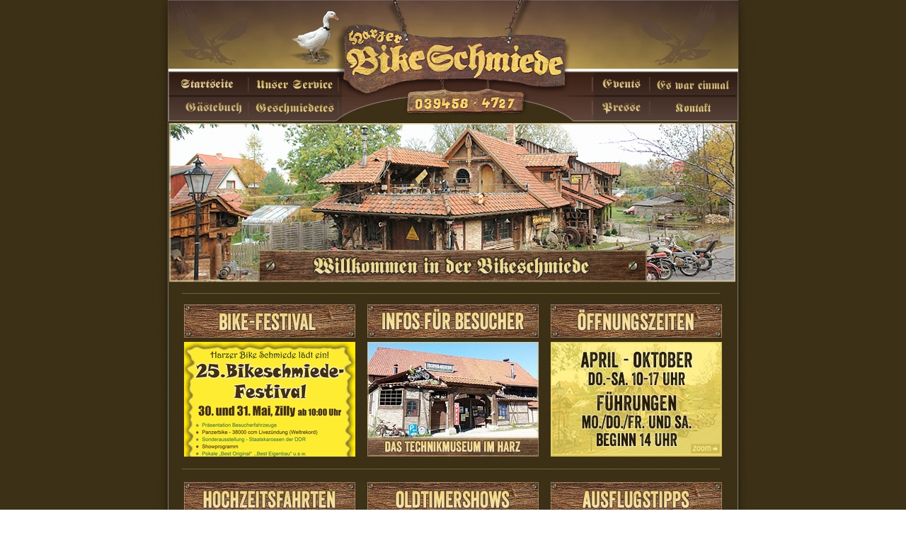

--- FILE ---
content_type: text/html
request_url: https://harzer-bike-schmiede.de/home.html
body_size: 20282
content:
<html>
<head>
<title>Harzer Bike Schmiede Startseite</title>
<meta http-equiv="Content-Type" content="text/html; charset=iso-8859-1">
<script language="JavaScript" type="text/JavaScript">
<!--
function MM_swapImgRestore() { //v3.0
  var i,x,a=document.MM_sr; for(i=0;a&&i<a.length&&(x=a[i])&&x.oSrc;i++) x.src=x.oSrc;
}

function MM_preloadImages() { //v3.0
  var d=document; if(d.images){ if(!d.MM_p) d.MM_p=new Array();
    var i,j=d.MM_p.length,a=MM_preloadImages.arguments; for(i=0; i<a.length; i++)
    if (a[i].indexOf("#")!=0){ d.MM_p[j]=new Image; d.MM_p[j++].src=a[i];}}
}

function MM_findObj(n, d) { //v4.01
  var p,i,x;  if(!d) d=document; if((p=n.indexOf("?"))>0&&parent.frames.length) {
    d=parent.frames[n.substring(p+1)].document; n=n.substring(0,p);}
  if(!(x=d[n])&&d.all) x=d.all[n]; for (i=0;!x&&i<d.forms.length;i++) x=d.forms[i][n];
  for(i=0;!x&&d.layers&&i<d.layers.length;i++) x=MM_findObj(n,d.layers[i].document);
  if(!x && d.getElementById) x=d.getElementById(n); return x;
}

function MM_swapImage() { //v3.0
  var i,j=0,x,a=MM_swapImage.arguments; document.MM_sr=new Array; for(i=0;i<(a.length-2);i+=3)
   if ((x=MM_findObj(a[i]))!=null){document.MM_sr[j++]=x; if(!x.oSrc) x.oSrc=x.src; x.src=a[i+2];}
}
//
function FP_swapImg() {//v1.0
 var doc=document,args=arguments,elm,n; doc.$imgSwaps=new Array(); for(n=2; n<args.length;
 n+=2) { elm=FP_getObjectByID(args[n]); if(elm) { doc.$imgSwaps[doc.$imgSwaps.length]=elm;
 elm.$src=elm.src; elm.src=args[n+1]; } }
}

function FP_preloadImgs() {//v1.0
 var d=document,a=arguments; if(!d.FP_imgs) d.FP_imgs=new Array();
 for(var i=0; i<a.length; i++) { d.FP_imgs[i]=new Image; d.FP_imgs[i].src=a[i]; }
}

function FP_getObjectByID(id,o) {//v1.0
 var c,el,els,f,m,n; if(!o)o=document; if(o.getElementById) el=o.getElementById(id);
 else if(o.layers) c=o.layers; else if(o.all) el=o.all[id]; if(el) return el;
 if(o.id==id || o.name==id) return o; if(o.childNodes) c=o.childNodes; if(c)
 for(n=0; n<c.length; n++) { el=FP_getObjectByID(id,c[n]); if(el) return el; }
 f=o.forms; if(f) for(n=0; n<f.length; n++) { els=f[n].elements;
 for(m=0; m<els.length; m++){ el=FP_getObjectByID(id,els[n]); if(el) return el; } }
 return null;
}

function FP_swapImgRestore() {//v1.0
 var doc=document,i; if(doc.$imgSwaps) { for(i=0;i<doc.$imgSwaps.length;i++) {
  var elm=doc.$imgSwaps[i]; if(elm) { elm.src=elm.$src; elm.$src=null; } } 
  doc.$imgSwaps=null; }
}
-->
</script>
<style type="text/css">
.auto-style1 {
	border-collapse: collapse;
}
.auto-style2 {
	border-width: 0px;
}
</style>
</head>
<body bgcolor="#FFFFFF" background="Bilder/back1.png" leftmargin="0" topmargin="0" marginwidth="0" marginheight="0" onLoad="FP_preloadImgs(/*url*/'Bilder/bikerollover.jpg',/*url*/'Bilder/oeffnungszeitroll.jpg',/*url*/'Bilder/hochzeitroll.jpg',/*url*/'Bilder/oldtimershowroll.jpg',/*url*/'Bilder/ausflugtipsroll.jpg',/*url*/'Bilder/nachwuchsroll.jpg',/*url*/'Bilder/pressrol.jpg',/*url*/'Bilder/bauprojektroll.jpg',/*url*/'Bilder/flyerroll.jpg',/*url*/'Bilder/wieallesbegannroll.jpg',/*url*/'Bilder/besucherroll.jpg',/*url*/'Bilder/youtuberoll.jpg'); MM_preloadImages('Bilder/roll_03.png','Bilder/roll_10.png','Bilder/roll_02.png','Bilder/roll_09.png','Bilder/roll_06.png','Bilder/roll_11.png','Bilder/roll_07.png','Bilder/roll_12.png')">
<!-- Save for Web Slices (home.psd) -->
<table id="Tabelle_01" width="850" height="173" border="0" cellpadding="0" cellspacing="0" align="center">
	<tr>
		<td colspan="3">
			<img src="Bilder/home_01.png" width="191" height="101" alt=""></td>
		<td>
			<img src="Bilder/home_02.png" width="77" height="101" alt=""></td>
		<td>
			<img src="Bilder/home_03.png" width="317" height="101" alt=""></td>
		<td colspan="2">
			<img src="Bilder/home_04.png" width="104" height="101" alt=""></td>
		<td colspan="3">
			<img src="Bilder/home_05.png" width="161" height="101" alt=""></td>
	</tr>
	<tr>
		<td rowspan="2">
			<img src="Bilder/home_06.png" width="23" height="71" alt=""></td>
		<td>
			<a href="home.html" onMouseOut="MM_swapImgRestore()" onMouseOver="MM_swapImage('Image106','','Bilder/roll_02.png',1)"><img src="Bilder/home_07.png" alt="&Uuml;ber Uns / Home" name="Image106" width="108" height="35" border="0"></a></td>
		<td colspan="2">
			<a href="service.html" onMouseOut="MM_swapImgRestore()" onMouseOver="MM_swapImage('Image107','','Bilder/roll_03.png',1)"><img src="Bilder/home_08.png" alt="Unser Service" name="Image107" width="137" height="35" border="0"></a></td>
		<td rowspan="2">
			<img src="Bilder/home_09.png" width="317" height="71" alt=""></td>
		<td rowspan="2">
			<img src="Bilder/home_10.png" width="39" height="71" alt=""></td>
		<td colspan="2">
			<a href="events.html" onMouseOut="MM_swapImgRestore()" onMouseOver="MM_swapImage('Image108','','Bilder/roll_06.png',1)"><img src="Bilder/home_11.png" alt="Events" name="Image108" width="81" height="35" border="0"></a></td>
		<td>
			<a href="eswarein.html" onMouseOut="MM_swapImgRestore()" onMouseOver="MM_swapImage('Image109','','Bilder/roll_07.png',1)"><img src="Bilder/home_12.png" alt="Es war einmal" name="Image109" width="123" height="35" border="0"></a></td>
		<td rowspan="2">
			<img src="Bilder/home_13.png" width="22" height="71" alt=""></td>
	</tr>
	<tr>
		<td>
			<a href="gaestebuch.html" onMouseOut="MM_swapImgRestore()" onMouseOver="MM_swapImage('Image110','','Bilder/roll_09.png',1)"><img src="Bilder/home_14.png" alt="G&auml;stebuch" name="Image110" width="108" height="36" border="0"></a></td>
		<td colspan="2">
			<a href="geschmiedetes.html" onMouseOut="MM_swapImgRestore()" onMouseOver="MM_swapImage('Image111','','Bilder/roll_10.png',1)"><img src="Bilder/home_15.png" name="Image111" width="137" height="36" border="0"></a></td>
		<td colspan="2">
			<a href="presse.html" onMouseOut="MM_swapImgRestore()" onMouseOver="MM_swapImage('Image112','','Bilder/roll_11.png',1)"><img src="Bilder/home_16.png" alt="Presse" name="Image112" width="81" height="36" border="0"></a></td>
		<td>
			<a href="kontakt.html" onMouseOut="MM_swapImgRestore()" onMouseOver="MM_swapImage('Image113','','Bilder/roll_12.png',1)"><img src="Bilder/home_17.png" alt="Kontakt" name="Image113" width="123" height="36" border="0"></a></td>
	</tr>
	<tr>
		<td>
			<img src="images/Abstandhalter.gif" width="23" height="1" alt=""></td>
		<td>
			<img src="images/Abstandhalter.gif" width="108" height="1" alt=""></td>
		<td>
			<img src="images/Abstandhalter.gif" width="60" height="1" alt=""></td>
		<td>
			<img src="images/Abstandhalter.gif" width="77" height="1" alt=""></td>
		<td>
			<img src="images/Abstandhalter.gif" width="317" height="1" alt=""></td>
		<td>
			<img src="images/Abstandhalter.gif" width="39" height="1" alt=""></td>
		<td>
			<img src="images/Abstandhalter.gif" width="65" height="1" alt=""></td>
		<td>
			<img src="images/Abstandhalter.gif" width="16" height="1" alt=""></td>
		<td>
			<img src="images/Abstandhalter.gif" width="123" height="1" alt=""></td>
		<td>
			<img src="images/Abstandhalter.gif" width="22" height="1" alt=""></td>
	</tr>
</table>
<!-- End Save for Web Slices -->
<!-- Save for Web Slices (homeohnenavi.psd) -->
<table id="Tabelle_2" width="850" height="257" border="0" cellpadding="0" cellspacing="0" align="center" class="auto-style1">
	<tr>
		<td>
			<img src="images/homebanner_01.png" width="23" height="227" alt=""></td>
		<td>
			<img src="images/homebanner_02.jpg" width="802" height="227" alt=""></td>
		<td>
			<img src="images/homebanner_03.png" width="25" height="227" alt=""></td>
	</tr>
	<tr>
		<td colspan="3">
			<img src="images/homebanner_04.png" width="850" height="30" alt=""></td>
	</tr>
</table>
<!-- End Save for Web Slices -->
<!-- Save for Web Slices (homneuinhalt.psd) -->
<table id="Tabelle_3" width="850" height="251" border="0" cellpadding="0" cellspacing="0" align="center">
	<tr>
		<td>
			<img src="images/homneuinhalt_01.png" width="45" height="47" alt=""></td>
		<td>
			<a href="events.html">
			<img src="images/homneuinhalt_02.jpg" width="242" height="47" alt="" class="auto-style2" id="img1" onmouseout="FP_swapImgRestore()" onmouseover="FP_swapImg(1,1,/*id*/'img1',/*url*/'Bilder/bikerollover.jpg')"></a></td>
		<td>
			<img src="images/homneuinhalt_03.png" width="17" height="47" alt=""></td>
		<td>
			<a href="flyer1.html">
			<img id="img12" alt="" class="auto-style2" height="47" onmouseout="FP_swapImgRestore()" onmouseover="FP_swapImg(1,1,/*id*/'img12',/*url*/'Bilder/besucherroll.jpg')" src="Bilder/besucherholzgr.jpg" width="242"></a></td>
		<td>
			<img src="images/homneuinhalt_05.png" width="17" height="47" alt=""></td>
		<td>
			<img id="img3" alt="" height="47" onmouseout="FP_swapImgRestore()" onmouseover="FP_swapImg(1,1,/*id*/'img3',/*url*/'Bilder/oeffnungszeitroll.jpg')" src="Bilder/oeffnungzeitholzgr.jpg" width="242"></td>
		<td>
			<img src="images/homneuinhalt_07.png" width="45" height="47" alt=""></td>
	</tr>
	<tr>
		<td colspan="7">
			<img src="images/homneuinhalt_08.png" width="850" height="6" alt=""></td>
	</tr>
	<tr>
		<td>
			<img src="images/homneuinhalt_09.png" width="45" height="162" alt=""></td>
		<td>
			<a href="events.html">
			<img src="images/homneuinhalt_10.jpg" width="242" height="162" alt="" class="auto-style2"></a></td>
		<td>
			<img src="images/homneuinhalt_11.png" width="17" height="162" alt=""></td>
		<td>
			<a href="flyer1.html">
			<img src="images/homneuinhalt_12.jpg" width="242" height="162" alt="" class="auto-style2"></a></td>
		<td>
			<img src="images/homneuinhalt_13.png" width="17" height="162" alt=""></td>
		<td>
			<img src="images/homneuinhalt_14.jpg" width="242" height="162" alt=""></td>
		<td>
			<img src="images/homneuinhalt_15.png" width="45" height="162" alt=""></td>
	</tr>
	<tr>
		<td colspan="7">
			<img src="images/homneuinhalt_16.png" width="850" height="36" alt=""></td>
	</tr>
</table>
<!-- End Save for Web Slices -->
<!-- Save for Web Slices (homneuinhalt2.psd) -->
<table id="Tabelle_6" width="850" height="270" border="0" cellpadding="0" cellspacing="0" align="center">
	<tr>
		<td>
			<img src="images/homneuinhalt3_01.png" width="45" height="47" alt=""></td>
		<td>
			<a href="hochzeit.html">
			<img id="img4" alt="" class="auto-style2" height="47" onmouseout="FP_swapImgRestore()" onmouseover="FP_swapImg(1,1,/*id*/'img4',/*url*/'Bilder/hochzeitroll.jpg')" src="Bilder/hochzeitholzgr.jpg" width="242"></a></td>
		<td>
			<img src="images/homneuinhalt3_03.png" width="17" height="47" alt=""></td>
		<td>
			<a href="tshow.html">
			<img id="img5" alt="" class="auto-style2" height="47" onmouseout="FP_swapImgRestore()" onmouseover="FP_swapImg(1,1,/*id*/'img5',/*url*/'Bilder/oldtimershowroll.jpg')" src="Bilder/oldtimershowsholzgr.jpg" width="242"></a></td>
		<td>
			<img src="images/homneuinhalt3_05.png" width="17" height="47" alt=""></td>
		<td>
			<a href="ausflugstipps.html">
			<img id="img6" alt="" class="auto-style2" height="47" onmouseout="FP_swapImgRestore()" onmouseover="FP_swapImg(1,1,/*id*/'img6',/*url*/'Bilder/ausflugtipsroll.jpg')" src="Bilder/ausflugtippsholzgr.jpg" width="242"></a></td>
		<td>
			<img src="images/homneuinhalt3_07.png" width="45" height="47" alt=""></td>
	</tr>
	<tr>
		<td colspan="7">
			<img src="images/homneuinhalt3_08.png" width="850" height="6" alt=""></td>
	</tr>
	<tr>
		<td>
			<img src="images/homneuinhalt3_09.png" width="45" height="162" alt=""></td>
		<td>
			<a href="hochzeit.html">
			<img alt="" height="162" src="Bilder/hochzeitsfahrtenbild.jpg" width="242" class="auto-style2"></a></td>
		<td>
			<img src="images/homneuinhalt3_11.png" width="17" height="162" alt=""></td>
		<td>
			<a href="tshow.html">
			<img alt="" height="162" src="Bilder/oldtimerbild.jpg" width="242" class="auto-style2"></a></td>
		<td>
			<img src="images/homneuinhalt3_13.png" width="17" height="162" alt=""></td>
		<td>
			<a href="ausflugstipps.html">
			<img alt="" class="auto-style2" height="162" src="Bilder/ausflugtippsbild.jpg" width="242"></a></td>
		<td>
			<img src="images/homneuinhalt3_15.png" width="45" height="162" alt=""></td>
	</tr>
	<tr>
		<td colspan="7">
			<img src="images/homneuinhalt3_16.png" width="850" height="2" alt=""></td>
	</tr>
	<tr>
		<td>
			<img src="images/homneuinhalt3_17.png" width="45" height="25" alt=""></td>
		<td>
			<a href="hochzeit.html">
			<img alt="" height="25" src="Bilder/hochzeitholzkl.jpg" width="242" class="auto-style2"></a></td>
		<td>
			<img src="images/homneuinhalt3_19.png" width="17" height="25" alt=""></td>
		<td>
			<a href="tshow.html">
			<img src="images/homneuinhalt3_20.jpg" width="242" height="25" alt="" class="auto-style2"></a></td>
		<td>
			<img src="images/homneuinhalt3_21.png" width="17" height="25" alt=""></td>
		<td>
			<a href="ausflugstipps.html">
			<img alt="" height="25" src="Bilder/ausflugholzkl.jpg" width="242" class="auto-style2"></a></td>
		<td>
			<img src="images/homneuinhalt3_23.png" width="45" height="25" alt=""></td>
	</tr>
	<tr>
		<td colspan="7">
			<img src="images/homneuinhalt3_24.png" width="850" height="28" alt=""></td>
	</tr>
</table>
<!-- Save for Web Slices (homneuinhalt2.psd) -->
<table id="Tabelle_7" width="850" height="270" border="0" cellpadding="0" cellspacing="0" align="center">
	<tr>
		<td>
			<img src="images/homneuinhalt3_01.png" width="45" height="47" alt=""></td>
		<td>
			<a href="nachwuchs.html">
			<img id="img7" alt="" class="auto-style2" height="47" onmouseout="FP_swapImgRestore()" onmouseover="FP_swapImg(1,1,/*id*/'img7',/*url*/'Bilder/nachwuchsroll.jpg')" src="Bilder/nachwuchsholzgr.jpg" width="242"></a></td>
		<td>
			<img src="images/homneuinhalt3_03.png" width="17" height="47" alt=""></td>
		<td>
			<a href="presse.html">
			<img id="img8" alt="" class="auto-style2" height="47" onmouseout="FP_swapImgRestore()" onmouseover="FP_swapImg(1,1,/*id*/'img8',/*url*/'Bilder/pressrol.jpg')" src="Bilder/pressholzgr.jpg" width="242"></a></td>
		<td>
			<img src="images/homneuinhalt3_05.png" width="17" height="47" alt=""></td>
		<td>
			<a href="bauprojekt.html">
			<img id="img9" alt="" class="auto-style2" height="47" onmouseout="FP_swapImgRestore()" onmouseover="FP_swapImg(1,1,/*id*/'img9',/*url*/'Bilder/bauprojektroll.jpg')" src="Bilder/bauprojektholzgr.jpg" width="242"></a></td>
		<td>
			<img src="images/homneuinhalt3_07.png" width="45" height="47" alt=""></td>
	</tr>
	<tr>
		<td colspan="7">
			<img src="images/homneuinhalt3_08.png" width="850" height="6" alt=""></td>
	</tr>
	<tr>
		<td>
			<img src="images/homneuinhalt3_09.png" width="45" height="162" alt=""></td>
		<td>
			<a href="nachwuchs.html">
			<img alt="" height="162" src="Bilder/nacwuchbutonngr.jpg" width="242" class="auto-style2"></a></td>
		<td>
			<img src="images/homneuinhalt3_11.png" width="17" height="162" alt=""></td>
		<td>
			<a href="presse.html">
			<img alt="" height="162" src="Bilder/pressebuttongr.jpg" width="242" class="auto-style2"></a></td>
		<td>
			<img src="images/homneuinhalt3_13.png" width="17" height="162" alt=""></td>
		<td>
			<a href="bauprojekt.html">
			<img alt="" height="162" src="Bilder/bauprojektbildgr.jpg" width="242" class="auto-style2"></a></td>
		<td>
			<img src="images/homneuinhalt3_15.png" width="45" height="162" alt=""></td>
	</tr>
	<tr>
		<td colspan="7">
			<img src="images/homneuinhalt3_16.png" width="850" height="2" alt=""></td>
	</tr>
	<tr>
		<td>
			<img src="images/homneuinhalt3_17.png" width="45" height="25" alt=""></td>
		<td>
			<a href="nachwuchs.html">
			<img alt="" height="25" src="Bilder/nachwuchsholzkl.jpg" width="242" class="auto-style2"></a></td>
		<td>
			<img src="images/homneuinhalt3_19.png" width="17" height="25" alt=""></td>
		<td>
			<a href="presse.html">
			<img alt="" height="25" src="Bilder/presseholtkl.jpg" width="242" class="auto-style2"></a></td>
		<td>
			<img src="images/homneuinhalt3_21.png" width="17" height="25" alt=""></td>
		<td>
			<a href="bauprojekt.html">
			<img alt="" height="25" src="Bilder/bauprojtkholzkl.jpg" width="242" class="auto-style2"></a></td>
		<td>
			<img src="images/homneuinhalt3_23.png" width="45" height="25" alt=""></td>
	</tr>
	<tr>
		<td colspan="7">
			<img src="images/homneuinhalt3_24.png" width="850" height="28" alt=""></td>
	</tr>
</table>
<!-- Save for Web Slices (homneuinhalt2.psd) -->
<table id="Tabelle_8" width="850" height="270" border="0" cellpadding="0" cellspacing="0" align="center">
	<tr>
		<td>
			<img src="images/homneuinhalt3_01.png" width="45" height="47" alt=""></td>
		<td>
			<a href="flyer.html" target="_blank">
			<img alt="" class="auto-style2" height="47" src="Bilder/flyerholzgr.jpg" width="242" id="img10" onmouseout="FP_swapImgRestore()" onmouseover="FP_swapImg(1,1,/*id*/'img10',/*url*/'Bilder/flyerroll.jpg')"></a></td>
		<td>
			<img src="images/homneuinhalt3_03.png" width="17" height="47" alt=""></td>
		<td>
			<a href="wieallesbegann.html">
			<img id="img11" alt="" class="auto-style2" height="47" onmouseout="FP_swapImgRestore()" onmouseover="FP_swapImg(1,1,/*id*/'img11',/*url*/'Bilder/wieallesbegannroll.jpg')" src="Bilder/weiallesbegannholzgr.jpg" width="242"></a></td>
		<td>
			<img src="images/homneuinhalt3_05.png" width="17" height="47" alt=""></td>
		<td>
			<a href="https://www.youtube.com/results?search_query=harzer+bike+schmiede+" target="_blank">
			<img id="img13" alt="" class="auto-style2" height="47" onmouseout="FP_swapImgRestore()" onmouseover="FP_swapImg(1,1,/*id*/'img13',/*url*/'Bilder/youtuberoll.jpg')" src="Bilder/youtubeholzgr.jpg" width="242"></a></td>
		<td>
			<img src="images/homneuinhalt3_07.png" width="45" height="47" alt=""></td>
	</tr>
	<tr>
		<td colspan="7">
			<img src="images/homneuinhalt3_08.png" width="850" height="6" alt=""></td>
	</tr>
	<tr>
		<td>
			<img src="images/homneuinhalt3_09.png" width="45" height="162" alt=""></td>
		<td>
			<a href="flyer.html" target="_blank">
			<img alt="" class="auto-style2" height="162" src="Bilder/flyerbild.jpg" width="242"></a></td>
		<td>
			<img src="images/homneuinhalt3_11.png" width="17" height="162" alt=""></td>
		<td>
			<a href="wieallesbegann.html">
			<img alt="" height="162" src="Bilder/wiebeganbildgr.jpg" width="242" class="auto-style2"></a></td>
		<td>
			<img src="images/homneuinhalt3_13.png" width="17" height="162" alt=""></td>
		<td>
			<a href="https://www.youtube.com/results?search_query=harzer+bike+schmiede+" target="_blank">
			<img alt="" class="auto-style2" height="162" src="Bilder/youtubebildkl.jpg" width="242"></a></td>
		<td>
			<img src="images/homneuinhalt3_15.png" width="45" height="162" alt=""></td>
	</tr>
	<tr>
		<td colspan="7">
			<img src="images/homneuinhalt3_16.png" width="850" height="2" alt=""></td>
	</tr>
	<tr>
		<td>
			<img src="images/homneuinhalt3_17.png" width="45" height="25" alt=""></td>
		<td>
			<a href="flyer.html" target="_blank">
			<img alt="" class="auto-style2" height="25" src="Bilder/flyerholzkl.jpg" width="242"></a></td>
		<td>
			<img src="images/homneuinhalt3_19.png" width="17" height="25" alt=""></td>
		<td>
			<a href="wieallesbegann.html">
			<img alt="" height="25" src="Bilder/wieallesbegannholzkl.jpg" width="242" class="auto-style2"></a></td>
		<td>
			<img src="images/homneuinhalt3_21.png" width="17" height="25" alt=""></td>
		<td>
			<a href="https://www.youtube.com/results?search_query=harzer+bike+schmiede+" target="_blank">
			<img alt="" class="auto-style2" height="25" src="Bilder/youtubekl.jpg" width="242"></a></td>
		<td>
			<img src="images/homneuinhalt3_23.png" width="45" height="25" alt=""></td>
	</tr>
	<tr>
		<td colspan="7">
			<img src="images/homneuinhalt3_24.png" width="850" height="28" alt=""></td>
	</tr>
</table>
<!-- End Save for Web Slices -->
<!-- End Save for Web Slices -->
<!-- End Save for Web Slices -->
<!-- End Save for Web Slices -->
<!-- Save for Web Slices (homneuunten.psd) -->
<table id="Tabelle_9" width="850" height="192" border="0" cellpadding="0" cellspacing="0" align="center">
	<tr>
		<td rowspan="2">
			<img src="images/homneuunten_01.png" width="36" height="192" alt=""></td>
		<td>
			<img src="images/homneuunten_02.jpg" width="778" height="99" alt=""></td>
		<td rowspan="2">
			<img src="images/homneuunten_03.png" width="36" height="192" alt=""></td>
	</tr>
	<tr>
		<td>
			<a href="kontakt.html">
			<img src="images/homneuunten_04.png" width="778" height="93" alt="" class="auto-style2"></a></td>
	</tr>
</table>
<!-- End Save for Web Slices -->
</body>
</html>